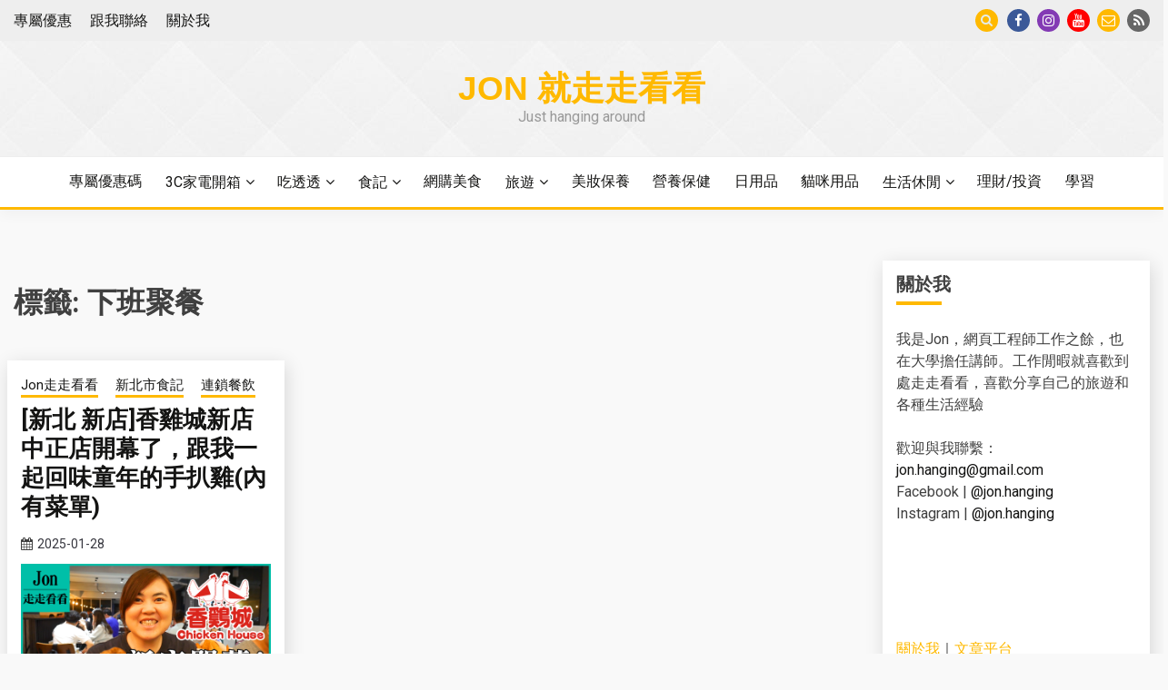

--- FILE ---
content_type: text/html; charset=UTF-8
request_url: https://hanging.ja-anything.com/wp-admin/admin-ajax.php?action=siga4w-widget&id=siga4w_widget-2&_wpnonce=d1ed3e9d70
body_size: 152
content:
<span data-today="1769699337" data-all="1769699339"></span>今日網頁瀏覽量: 5,169<br>累計網頁瀏覽量: 13,338,360<br>